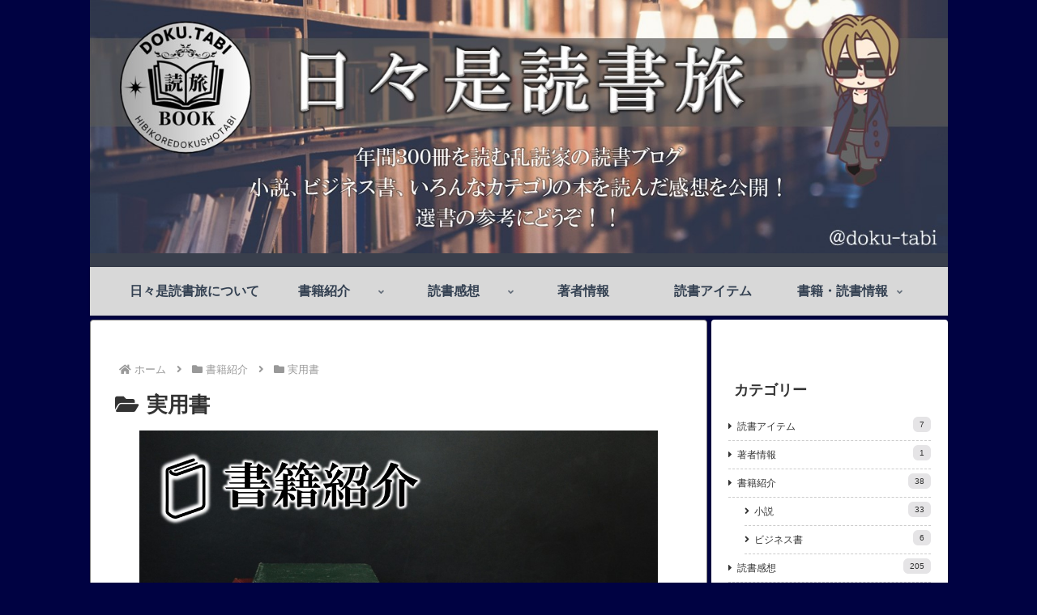

--- FILE ---
content_type: text/html; charset=utf-8
request_url: https://www.google.com/recaptcha/api2/aframe
body_size: 266
content:
<!DOCTYPE HTML><html><head><meta http-equiv="content-type" content="text/html; charset=UTF-8"></head><body><script nonce="DLJltivQtzPYI-Ly6v7_gQ">/** Anti-fraud and anti-abuse applications only. See google.com/recaptcha */ try{var clients={'sodar':'https://pagead2.googlesyndication.com/pagead/sodar?'};window.addEventListener("message",function(a){try{if(a.source===window.parent){var b=JSON.parse(a.data);var c=clients[b['id']];if(c){var d=document.createElement('img');d.src=c+b['params']+'&rc='+(localStorage.getItem("rc::a")?sessionStorage.getItem("rc::b"):"");window.document.body.appendChild(d);sessionStorage.setItem("rc::e",parseInt(sessionStorage.getItem("rc::e")||0)+1);localStorage.setItem("rc::h",'1769032899386');}}}catch(b){}});window.parent.postMessage("_grecaptcha_ready", "*");}catch(b){}</script></body></html>